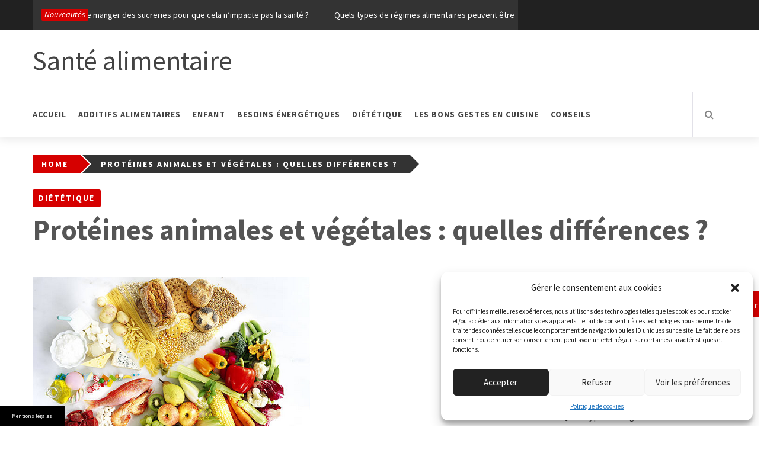

--- FILE ---
content_type: text/css
request_url: https://www.sante-alimentaire.com/wp-content/themes/suffix-lite/assets/libraries/sidr/css/jquery.sidr.dark.css
body_size: 763
content:
.sidr{background:#fff;display:block;position:fixed;top:0;height:100%;z-index:999999;width:320px;overflow-x:hidden;overflow-y:auto}
.sidr .sidr-inner{padding:0 0 15px}
.sidr.right{left:auto;right:-320px}
.sidr.left{left:-320px;right:auto}
.sidr{padding-left:15px;padding-right:15px}
.twp-sidr{display: block; float: left}
#widgets-nav{display:block;float:left;margin-right: 15px; position: relative;}
.site-header-first #widgets-nav{background:#1892ed}
.hamburger{display:inline-block;overflow:visible;margin:0;height:50px; width:55px; padding-left:15px;padding-right:15px;cursor:pointer;transition-timing-function:linear;transition-duration:.15s;transition-property:opacity,filter}
.hamburger-box{position:relative;display:inline-block;width:20px}
.hamburger-inner,.hamburger-inner:after,.hamburger-inner:before{position:absolute;width:26px;height:3px;transition-timing-function:ease;transition-duration:.15s;transition-property:transform;border-radius:4px;background-color:#fff}
.site-header-first .hamburger-inner,.site-header-first .hamburger-inner:after,.site-header-first .hamburger-inner:before{background-color:#fff}
.hamburger-inner{display:block;margin-top:2px;top:5px}
.hamburger-inner:after,.hamburger-inner:before{display:block;content:''}
.hamburger-inner:before{top:-6px}
.hamburger-inner:after{bottom:-6px}
.sidr-open .hamburger-inner:before{transform:translate3d(-8px,0,0) rotate(-45deg) scaleX(.7)}
.sidr-open .hamburger-inner:after{transform:translate3d(-8px,0,0) rotate(45deg) scaleX(.7)}
.sidr-header { display: table; margin: 20px auto; width: 100%; } .sidr-left,.sidr-right { display: table-cell; vertical-align: middle; } .sidr-right { width: 50px; text-align: center; } .sidr-class-sidr-button-close { border: 2px solid #000; display: block; height: 40px; font-size: 18px; line-height: 40px; margin-left: 10px; }
.sidr-header .site-title { font-size: 24px; text-transform: uppercase; } .sidr-header .site-description { font-size: 14px; line-height: 1.2; }
@media only screen and (min-width: 992px) { body.sidr-open:before { content: ""; left: 0; top: 0; z-index: 9999; width: 100%; height: 100%; position: fixed; cursor: pointer; -webkit-transition: background 0.45s linear; transition: background 0.45s linear; visibility: visible; opacity: 1; background-color: rgba(0,0,0,0.34); } }

--- FILE ---
content_type: text/css
request_url: https://www.sante-alimentaire.com/wp-content/themes/child-suffix-lite/style.css
body_size: 142
content:
/*
Theme Name: child-suffix-lite
Description: Theme enfant base
Author: Theme enfant
Author URI: https://www.wordpress.com
Template: suffix-lite
Version: 0.1.0
*/

.commentaires{
	margin-top:60px;
}

.commentaires ul {
	border:0!important;
}

.commentaires ul li {
  list-style: none;
  border-bottom: 1px solid #e1e1e1!important;
  margin-bottom: 10px;
  padding: 10px;
}


--- FILE ---
content_type: application/javascript
request_url: https://www.sante-alimentaire.com/wp-content/themes/suffix-lite/assets/twp/js/custom-script.js
body_size: 2746
content:
(function (e) {
    "use strict";
    var n = window.TWP_JS || {};
    n.mobileMenu = {
        init: function () {
            this.toggleMenu();
            this.menuMobile();
            this.menuArrow();
        },
        toggleMenu: function () {
            e('#masthead').on('click', '.toggle-menu', function (event) {
                var ethis = e('.main-navigation .menu .menu-mobile');
                if (ethis.css('display') == 'block') {
                    ethis.slideUp('300');
                } else {
                    ethis.slideDown('300');
                }
                e('.ham').toggleClass('exit');
            });
            e('#masthead .main-navigation ').on('click', '.menu-mobile a i', function (event) {
                event.preventDefault();
                var ethis = e(this),
                    eparent = ethis.closest('li'),
                    esub_menu = eparent.find('> .sub-menu');
                if (esub_menu.css('display') == 'none') {
                    esub_menu.slideDown('300');
                    ethis.addClass('active');
                } else {
                    esub_menu.slideUp('300');
                    ethis.removeClass('active');
                }
                return false;
            });
        },
        menuMobile: function () {
            if (e('.main-navigation .menu > ul').length) {
                var ethis = e('.main-navigation .menu > ul'),
                    eparent = ethis.closest('.main-navigation'),
                    pointbreak = eparent.data('epointbreak'),
                    window_width = window.innerWidth;
                if (typeof pointbreak == 'undefined') {
                    pointbreak = 991;
                }
                if (pointbreak >= window_width) {
                    ethis.addClass('menu-mobile').removeClass('menu-desktop');
                    e('.main-navigation .toggle-menu').css('display', 'block');
                } else {
                    ethis.addClass('menu-desktop').removeClass('menu-mobile').css('display', '');
                    e('.main-navigation .toggle-menu').css('display', '');
                }
            }
        },
        menuArrow: function () {
            if (e('#masthead .main-navigation div.menu > ul').length) {
                e('#masthead .main-navigation div.menu > ul .sub-menu').parent('li').find('> a').append('<i class="fa fa-angle-down">');
            }
        }
    };
    n.TwpPreloader = function () {
        e(window).load(function () {
            e("body").addClass("page-loaded");
        });
    };
    n.TwpReveal = function () {
        e('.icon-search').on('click', function (event) {
            e('body').toggleClass('reveal-search');
            e('html').attr('style', 'overflow-y: scroll; position: fixed; width: 100%; left: 0px; top: 0px;');
            setTimeout(function () {

                e('a.close-popup').focus();

            }, 300);

        });
        e('.close-popup').on('click', function (event) {
            e('body').removeClass('reveal-search');
            e('html').attr('style', '');
            setTimeout(function () {

                e('.icon-search').focus();

            }, 300);

        });

        e('.skip-link-search-start').on('focus', function () {
            if (e('body').hasClass('reveal-search')) {

                e('a.close-popup').focus();
            }
        });

        e('.search-focus-active').on('focus', function () {
            if (e('body').hasClass('reveal-search')) {

                e('.popup-search .search-field').focus();
            }
        });

        // Action On Esc Button
        e(document).keyup(function (j) {
            if (j.key === "Escape") { // escape key maps to keycode `27`

                if (e('body').hasClass('reveal-search')) {
                    e('body').removeClass('reveal-search');
                    e('html').attr('style', '');
                    setTimeout(function () {

                        e('.icon-search').focus();

                    }, 300);
                }

            }
        });
    };
    n.TwpHeadroom = function () {
        e("#nav-affix").headroom({
            "tolerance": 0,
            "offset": 164,
            "classes": {
                "initial": "animated",
                "pinned": "slideDown",
                "unpinned": "slideUp",
                "top": "headroom--top",
                "notTop": "headroom--not-top"
            }
        });
    };
    n.TwpWidgetsNav = function () {
        if (e("body").hasClass("rtl")) {
            e('#widgets-nav').sidr({
                name: 'sidr-nav',
                side: 'right'
            });
        } else {
            e('#widgets-nav').sidr({
                name: 'sidr-nav',
                side: 'left'
            });
        }
        e('.sidr-class-sidr-button-close').click(function () {
            e.sidr('close', 'sidr-nav');
            e('html').attr('style', '');
            setTimeout(function () {
                e('#widgets-nav').focus();
            }, 300);
        });

        e('#widgets-nav').click(function () {
            if (e('body').hasClass('sidr-nav-open')) {
                e('html').attr('style', '');
            } else {
                e('html').attr('style', 'overflow-y: scroll; position: fixed; width: 100%; left: 0px; top: 0px;');
            }
            setTimeout(function () {
                e('a.sidr-class-sidr-button-close').focus();
            }, 300);

        });

        e('input, a, button').on('focus', function () {
            if (e('body').hasClass('sidr-nav-open')) {

                if (e(this).hasClass('skip-link-offcanvas-end')) {
                    e('.sidr-left a').focus();
                }

                if (e(this).hasClass('skip-link-offcanvas-start')) {
                    e('#sidr-nav .skip-link-offcanvas-end-1').focus();
                }

            }
        });

        // Action On Esc Button
        e(document).keyup(function (j) {
            if (j.key === "Escape") { // escape key maps to keycode `27`
                e.sidr('close', 'sidr-nav');
                e('html').attr('style', '');

                if (e('body').hasClass('sidr-nav-open')) {
                    setTimeout(function () {
                        e('#widgets-nav').focus();
                    }, 300);

                }

            }
        });
    };
    n.TwpDataBackground = function () {
        var pageSection = e(".data-bg");
        pageSection.each(function (indx) {
            if (e(this).attr("data-background")) {
                e(this).css("background-image", "url(" + e(this).data("background") + ")");
            }
        });
        e('.bg-image').each(function () {
            var src = e(this).children('img').attr('src');
            if (src) {
                e(this).css('background-image', 'url(' + src + ')').children('img').hide();
            }
        });
    };
    n.TwpMarquee = function () {
        e('.marquee').marquee({
            duration: 60000,
            gap: 0,
            delayBeforeStart: 0,
            duplicated: true,
            pauseOnHover: true,
            startVisible: true
        });
    };
    n.TwpSlickCarousel = function () {
        e(".mainbanner-jumbotron-1, .mainbanner-jumbotron-3, .mainbanner-jumbotron-4").slick({
            slidesToShow: 1,
            slidesToScroll: 1,
            fade: true,
            autoplay: true,
            autoplaySpeed: 8000,
            infinite: true,
            nextArrow: '<i class="slide-icon slide-next fa fa-angle-right"></i>',
            prevArrow: '<i class="slide-icon slide-prev fa fa-angle-left"></i>',
            dots: true
        });
        e(".mainbanner-jumbotron-2").slick({
            slidesToShow: 3,
            slidesToScroll: 1,
            centerMode: true,
            centerPadding: '60px',
            autoplay: true,
            autoplaySpeed: 12000,
            infinite: true,
            nextArrow: '<i class="slide-icon slide-next fa fa-angle-right"></i>',
            prevArrow: '<i class="slide-icon slide-prev fa fa-angle-left"></i>',
            responsive: [
                {
                    breakpoint: 1024,
                    settings: {
                        slidesToShow: 2
                    }
                },
                {
                    breakpoint: 768,
                    settings: {
                        slidesToShow: 1
                    }
                }
            ]
        });
        e(".twp-slider-widget").each(function () {
            e(this).slick({
                slidesToShow: 1,
                slidesToScroll: 1,
                fade: true,
                autoplay: true,
                autoplaySpeed: 8000,
                infinite: true,
                dots: false,
                nextArrow: '<i class="slide-icon slide-next fa fa-angle-right"></i>',
                prevArrow: '<i class="slide-icon slide-prev fa fa-angle-left"></i>',
            });
        });
        e(".slider-nav").each(function () {
            e(this).slick({
                slidesToShow: 4,
                slidesToScroll: 1,
                dots: false,
                arrows: false,
                focusOnSelect: true,
                responsive: [
                    {
                        breakpoint: 991,
                        settings: {
                            slidesToShow: 3,
                            slidesToScroll: 3,
                            dots: true
                        }
                    }
                ]
            });
        });
        e(".aside-bar-disabled #primary.content-area.full-width .twp-carousal-widget, .footer-full-width .twp-carousal-widget").each(function () {
            e(this).slick({
                slidesToShow: 4,
                slidesToScroll: 4,
                focusOnSelect: true,
                dots: true,
                arrows: false,
                responsive: [
                    {
                        breakpoint: 1599,
                        settings: {
                            slidesToShow: 4,
                            slidesToScroll: 4
                        }
                    },
                    {
                        breakpoint: 992,
                        settings: {
                            slidesToShow: 2,
                            slidesToScroll: 2
                        }
                    },
                    {
                        breakpoint: 480,
                        settings: {
                            slidesToShow: 1,
                            slidesToScroll: 1
                        }
                    }
                ]
            });
        });
        e(".aside-bar-enabled .site-main .twp-carousal-widget, .aside-bar-disabled #primary.content-area.not-full-width .twp-carousal-widget").each(function () {
            e(this).slick({
                slidesToShow: 2,
                slidesToScroll: 1,
                focusOnSelect: true,
                dots: true,
                arrows: false
            });
        });
        e(".widget-area .twp-carousal-widget, .sidr .twp-carousal-widget, .footer-widget-area .twp-carousal-widget, .aside-bar .twp-carousal-widget").each(function () {
            e(this).slick({
                slidesToShow: 1,
                slidesToScroll: 1,
                focusOnSelect: true,
                dots: false,
                arrows: true,
                nextArrow: '<i class="slide-icon slide-next fa fa-angle-right"></i>',
                prevArrow: '<i class="slide-icon slide-prev fa fa-angle-left"></i>'
            });
        });
        e(".gallery-columns-1, ul.wp-block-gallery.columns-1, .wp-block-gallery.columns-1 .blocks-gallery-grid").each(function () {
            e(this).slick({
                slidesToShow: 1,
                slidesToScroll: 1,
                fade: true,
                autoplay: true,
                autoplaySpeed: 8000,
                infinite: true,
                nextArrow: '<i class="slide-icon slide-next fa fa-angle-right"></i>',
                prevArrow: '<i class="slide-icon slide-prev fa fa-angle-left"></i>',
                dots: true
            });
        });
    };
    n.MagnificPopup = function () {
        e('div.zoom-gallery').magnificPopup({
            delegate: 'a',
            type: 'image',
            closeOnContentClick: false,
            closeBtnInside: false,
            mainClass: 'mfp-with-zoom mfp-img-mobile',
            image: {
                verticalFit: true,
                titleSrc: function (item) {
                    return item.el.attr('title');
                }
            },
            gallery: {
                enabled: true
            },
            zoom: {
                enabled: true,
                duration: 300,
                opener: function (element) {
                    return element.find('img');
                }
            }
        });
        e('.gallery, .wp-block-gallery').each(function () {
            e(this).magnificPopup({
                delegate: 'a',
                type: 'image',
                gallery: {
                    enabled: true
                },
                zoom: {
                    enabled: true,
                    duration: 300,
                    opener: function (element) {
                        return element.find('img');
                    }
                }
            });
        });
    };
    n.TwpTabbed = function () {
        e('ul.tabs li').click(function () {
            var tab_id = e(this).attr('data-tab');
            e('ul.tabs li').removeClass('current');
            e('.tab-content').removeClass('current');
            e(this).addClass('current');
            e("#" + tab_id).addClass('current');
        });
    };
    n.TwpStickySidebar = function () {
        e('.widget-area').theiaStickySidebar({
            additionalMarginTop: 30
        });
    };
    n.show_hide_scroll_top = function () {
        if (e(window).scrollTop() > e(window).height() / 2) {
            e("#scroll-up").fadeIn(300);
        } else {
            e("#scroll-up").fadeOut(300);
        }
    };
    n.scroll_up = function () {
        e("#scroll-up").on("click", function () {
            e("html, body").animate({
                scrollTop: 0
            }, 800);
            return false;
        });
    };
    e(document).ready(function () {
        n.mobileMenu.init();
        n.TwpPreloader();
        n.TwpReveal();
        n.TwpHeadroom();
        n.TwpWidgetsNav();
        n.TwpDataBackground();
        n.TwpMarquee();
        n.TwpSlickCarousel();
        n.MagnificPopup();
        n.TwpTabbed();
        n.TwpStickySidebar();
        n.scroll_up();
    });
    e(window).scroll(function () {
        n.show_hide_scroll_top();
    });
    e(window).resize(function () {
        n.mobileMenu.menuMobile();
    });
})(jQuery);